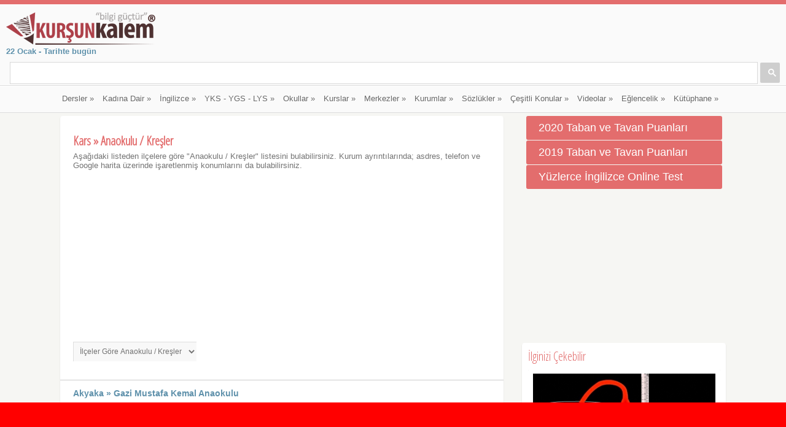

--- FILE ---
content_type: text/html
request_url: http://www.kursunkalem.com/kars/anaokulu-kresler/
body_size: 37790
content:

<!DOCTYPE html>
<!--[if lt IE 7]> <html dir="ltr" lang="en-US" class="no-js lt-ie9 lt-ie8 lt-ie7" > <![endif]-->
<!--[if IE 7]>    <html dir="ltr" lang="en-US" class="no-js ie7 lt-ie9 lt-ie8"> <![endif]-->
<!--[if IE 8]>    <html dir="ltr" lang="en-US" class="no-js ie8 lt-ie9"> <![endif]-->
<!--[if gt IE 8]><!--> <html dir="ltr" lang="tr-TR" class="no-js"> <!--<![endif]-->
<head>
    <meta charset="utf-8">
	<title>Kars Anaokulu / Kreşler , Akyaka, Arpaçay, Digor, Kağızman, Merkez, Sarıkamış, Selim, Susuz</title>
	<meta name="Description" content="Kars , Akyaka, Arpaçay, Digor, Kağızman, Merkez, Sarıkamış, Selim, Susuz ilçelerinde bulunan Anaokulu / Kreşler" />
	<meta name="keywords" content="Kars, , Akyaka, Arpaçay, Digor, Kağızman, Merkez, Sarıkamış, Selim, Susuz, ilçelerinde, bulunan, Anaokulu, /, Kreşler" />
	<meta property="og:title" content="Kars » Anaokulu / Kreşler"> 
	<meta property="og:description" content="Kars, ,, Akyaka,, Arpaçay,, Digor,, Kağızman,, Merkez,, Sarıkamış,, Selim,, Susuz, ilçelerinde, bulunan, Anaokulu, /, Kreşler">
	<meta property="og:url" content="http://www.kursunkalem.com/kars/anaokulu-kresler/">
	<link rel="canonical" href="http://www.kursunkalem.com/kars/anaokulu-kresler/" />
	<meta http-equiv="Content-Type" content="text/html; charset=utf-8" />
	<meta http-equiv="Content-Language" content="TR" />
	<meta http-equiv="Expires" content="-1" />
	<meta name="viewport" content="user-scalable=no, initial-scale=1.0, maximum-scale=1.0 minimal-ui"/>
	<meta name="apple-mobile-web-app-capable" content="yes"/>
	<meta name="apple-mobile-web-app-status-bar-style" content="black">
	<meta name="robots" content="all" />
	<link rel="index" title="Kurşun Kalem - Eğitim, Haber ve Paylaşım Platformu" href="//www.kursunkalem.com" />
	<meta name="google-site-verification" content="IYMK2M-Si_lVoTa0Ud2TP2kgqBOFra0zXBpBwNIqL3M" />
	<meta name="yandex-verification" content="d74f298ed31daff7" />
	<link rel="stylesheet" href="//fonts.googleapis.com/css?family=Open+Sans+Condensed:300&subset=latin,latin-ext" type="text/css" />
	<link rel="stylesheet" href="/UserFiles/PageStyleFiles/style.css" type="text/css" />
	<link rel="stylesheet" href="/UserFiles/PageStyleFiles/colors/red.css" type="text/css" id="color" />  
	<link rel="stylesheet" href="/UserFiles/PageStyleFiles/js/fancybox/source/jquery.fancybox.css" type="text/css" />
	<script src="/UserFiles/PageStyleFiles/js/modernizr.js" type="text/javascript"></script>
	<script src="/UserFiles/PageStyleFiles/js/jquery.min.js" type="text/javascript"></script>
	<script async src="//pagead2.googlesyndication.com/pagead/js/adsbygoogle.js"></script>
	<script>
	  (adsbygoogle = window.adsbygoogle || []).push({
		google_ad_client: "ca-pub-7622734936650108",
		enable_page_level_ads: true
	  });
	</script>
	<script async custom-element="amp-auto-ads"
			src="https://cdn.ampproject.org/v0/amp-auto-ads-0.1.js">
	</script>
	
	<script data-ad-client="ca-pub-7622734936650108" async src="https://pagead2.googlesyndication.com/pagead/js/adsbygoogle.js"></script>
	<link rel="shortcut icon" href="//www.kursunkalem.com/UserFiles/images/favicon.png">
	<!-- include virtual="/reklamlar/duyarli.html" -->
</head>
<body>
<div id="page">

<header id="header">
	
    <div class="pre-head show-on-mobile">
        <div class="wrap group">
        <div class="pre-head-wgt group">
		<a href="/tarihte-bugun/"><strong>22 Ocak - Tarihte bugün</strong></a>
		<br>
            <aside class="widget widget_search1 group">
            <script>
  (function() {
    var cx = '004387522551626416018:x24f2nhhmaq';
    var gcse = document.createElement('script');
    gcse.type = 'text/javascript';
    gcse.async = true;
    gcse.src = 'https://cse.google.com/cse.js?cx=' + cx;
    var s = document.getElementsByTagName('script')[0];
    s.parentNode.insertBefore(gcse, s);
  })();
</script>
<gcse:search></gcse:search>
            </aside>
        </div><!-- .header-wgt -->
        </div>
    </div><!-- .pre-head -->
	
    <div id="site-head">
        <div class="wrap group">
        <hgroup class="logo">
		<a href="/"><img alt="Eğitim Portalı Kursunkalem.com Logo" src="/userfiles/images/Banners/Kursun-Kalem-Logo-2016.png" /></a>
        </hgroup>
		
        <div class="header-wgt group">
		<a href="/tarihte-bugun/"><strong>22 Ocak - Tarihte bugün</strong></a>
		<br>
            <aside class="widget widget_search1 group">
            <script>
  (function() {
    var cx = '004387522551626416018:x24f2nhhmaq';
    var gcse = document.createElement('script');
    gcse.type = 'text/javascript';
    gcse.async = true;
    gcse.src = 'https://cse.google.com/cse.js?cx=' + cx;
    var s = document.getElementsByTagName('script')[0];
    s.parentNode.insertBefore(gcse, s);
  })();
</script>
<gcse:search></gcse:search>
            </aside>
        </div><!-- .header-wgt -->
		
        </div><!-- .wrap < #header -->
    </div><!-- #site-head -->
	<nav>
    <div class="wrap group">
    <ul id="navigation" class="group">

        <li >
		<a href="#">Dersler</a>
		<ul>
<li><a href="/biyoloji-ders-notlari/" title="Biyoloji Ders Notları">Biyoloji Ders Notları</a></li>
<li><a href="/cografya-ders-notlari/" title="Coğrafya Ders Notları">Coğrafya Ders Notları</a></li>
<li><a href="/edebiyat-ders-notlari/" title="Edebiyat Ders Notları">Edebiyat Ders Notları</a></li>
<li><a href="/kimya-ders-notlari/" title="Kimya Ders Notları">Kimya Ders Notları</a></li>
<li><a href="/9-sinif-tarih-notlari/" title="9. Sınıf Tarih Notları">9. Sınıf Tarih Notları</a></li>
<li><a href="/inkilap-tarihi-ders-notlari/" title="İnkılap Tarihi Ders Notları">İnkılap Tarihi Ders Notları</a></li>
<li><a href="/osmanlinin-son-donemi-ders-notlari/" title="Osmanlının Son Dönemi Ders Notları">Osmanlının Son Dönemi Ders Notları</a></li>
<li><a href="/tarih-ders-notlari/" title="Tarih Ders Notları">Tarih Ders Notları</a></li>
<li><a href="/turk-dili-ve-tarihi/" title="Türk Dili ve Tarihi">Türk Dili ve Tarihi</a></li>
<li><a href="/turkce-ders-notlari/" title="Türkçe Ders Notları">Türkçe Ders Notları</a></li>
<li><a href="/fizik-ders-notlari/" title="Fizik Ders Notları">Fizik Ders Notları</a></li>
<li><a href="/din-kulturu-ve-ahlak-bilgisi-ders-notlari/" title="Din Kültürü ve Ahlak Bilgisi Ders Notları">Din Kültürü ve Ahlak Bilgisi Ders Notları</a></li>
<li><a href="/fen-ve-teknoloji-ders-notlari/" title="Fen ve Teknoloji Ders Notları">Fen ve Teknoloji Ders Notları</a></li>
<li><a href="/inkilap-tarihi-ve-ataturkculuk-ders-notlari/" title="İnkılap Tarihi ve Atatürkçülük Ders Notları">İnkılap Tarihi ve Atatürkçülük Ders Notları</a></li>
<li><a href="/islam-mezhepler-tarihi/" title="İslam Mezhepler Tarihi">İslam Mezhepler Tarihi</a></li>
<li><a href="/girisimcilik-ders-notlari/" title="Girişimcilik Ders Notları">Girişimcilik Ders Notları</a></li>
</ul>

		</li>

        <li >
		<a href="#">Kadına Dair</a>
		<ul>
<li><a href="/guzellik-sirlari/" title="Güzellik Sırları">Güzellik Sırları</a></li>
<li><a href="/sofra-sirlari/" title="Sofra Sırları">Sofra Sırları</a></li>
</ul>

		</li>

        <li >
		<a href="#">İngilizce</a>
		<ul>
<li><a href="/ingilizce/" title="İngilizce Testler / Quizler">İngilizce Testler / Quizler</a></li>
<li><a href="/ingilizce-konusma-kaliplari2/" title="İngilizce Konuşma Kalıpları">İngilizce Konuşma Kalıpları</a></li>
<li><a href="/ingilizce-kelimeler/" title="İngilizce Kelimeler">İngilizce Kelimeler</a></li>
<li><a href="/cocuklar-icin-ingilizce/" title="Çocuklar İçin İngilizce">Çocuklar İçin İngilizce</a></li>
<li><a href="/genel-ingilizce-konulari/" title="Genel İngilizce Konuları">Genel İngilizce Konuları</a></li>
<li><a href="/videolu-ingilizce-ogretim-seti/" title="Genel İngilizce Öğretim Seti">Genel İngilizce Öğretim Seti</a></li>
<li><a href="/en-cok-kullanilan-ingilizce-cumle-kaliplari/" title="En Çok Kullanılan İngilizce Kalıplar">En Çok Kullanılan İngilizce Kalıplar</a></li>
<li><a href="/ingilizce-muhasebe-terimleri/" title="İngilizce Muhasebe Terimleri">İngilizce Muhasebe Terimleri</a></li>
<li><a href="/ingilizce-kaliplar/" title="İngilizce Kalıplar">İngilizce Kalıplar</a></li>
</ul>

		</li>

        <li >
		<a href="#">YKS - YGS - LYS</a>
		<ul>
<li><a href="/yks-konu-dagilimi/" title="YKS Konu Dağılımı">YKS Konu Dağılımı</a></li>
<li><a href="/yks-2018-veri-ve-istatistikleri/" title="YKS 2018 Veri ve İstatistikleri">YKS 2018 Veri ve İstatistikleri</a></li>
<li><a href="/2018-taban-puanlari/" title="2018 Taban ve Taban Puanları">2018 Taban ve Taban Puanları</a></li>
<li><a href="/tercih-robotu-yks-tyt/" title="2018 Tercih Robotu">2018 Tercih Robotu</a></li>
<li><a href="/ygs-ve-lys-cikmis-sorular/" title="YGS ve LYS Çıkmış Sorular">YGS ve LYS Çıkmış Sorular</a></li>
<li><a href="/ales-cikmis-sorular/" title="ALES Çıkmış Sorular">ALES Çıkmış Sorular</a></li>
<li><a href="/meslek-rehberi/" title="Meslek Rehberi">Meslek Rehberi</a></li>
</ul>

		</li>

        <li >
		<a href="#">Okullar</a>
		<ul>
<li><a href="/anaokulu-kresler/" title="Anaokulu / Kreşler">Anaokulu / Kreşler</a></li>
<li><a href="/ilkokullar/" title="İlkokullar">İlkokullar</a></li>
<li><a href="/ortaokullar/" title="Ortaokullar">Ortaokullar</a></li>
<li><a href="/liseler/" title="Liseler">Liseler</a></li>
<li><a href="/kolejler/" title="Kolejler">Kolejler</a></li>
</ul>

		</li>

        <li >
		<a href="#">Kurslar</a>
		<ul>
<li><a href="/bale-kurslari/" title="Bale Kursları">Bale Kursları</a></li>
<li><a href="/bilgisayar-kurslari/" title="Bilgisayar Kursları">Bilgisayar Kursları</a></li>
<li><a href="/guzel-sanatlar-kurslari/" title="Güzel Sanatlar Kursları">Güzel Sanatlar Kursları</a></li>
<li><a href="/guzellik-uzmanligi-kurslari/" title="Güzellik Uzmanlığı Kursları">Güzellik Uzmanlığı Kursları</a></li>
<li><a href="/is-makineleri-operatorluk-kurslari/" title="İş Makineleri Operatörlüğü Kursları">İş Makineleri Operatörlüğü Kursları</a></li>
<li><a href="/kariyer-kurslari/" title="Kariyer Kursları">Kariyer Kursları</a></li>
<li><a href="/kisisel-gelisim-kurslari/" title="Kişisel Gelişim Kursları">Kişisel Gelişim Kursları</a></li>
<li><a href="/kpss-kurslari/" title="KPSS Kursları">KPSS Kursları</a></li>
<li><a href="/meslek-edindirme-kurslari/" title="Meslek Edindirme Kursları">Meslek Edindirme Kursları</a></li>
<li><a href="/muzik-kurslari/" title="Müzik Kursları">Müzik Kursları</a></li>
<li><a href="/sanat-egitim-kurslari/" title="Sanat Eğitim Kursları">Sanat Eğitim Kursları</a></li>
<li><a href="/surucu-kurslari/" title="Sürücü Kursları">Sürücü Kursları</a></li>
<li><a href="/tus-kurslari/" title="Tus Kursları">Tus Kursları</a></li>
<li><a href="/yabanci-dil-kurslari/" title="Yabancı Dil Kursları">Yabancı Dil Kursları</a></li>
<li><a href="/diger-kurslar/" title="Diğer Kurslar">Diğer Kurslar</a></li>
</ul>

		</li>

        <li >
		<a href="#">Merkezler</a>
		<ul>
<li><a href="/bilim-ve-sanat-merkezleri/" title="Bilim ve Sanat Merkezleri">Bilim ve Sanat Merkezleri</a></li>
<li><a href="/egitim-uygulama-merkezleri/" title="Eğitim Uygulama Merkezleri">Eğitim Uygulama Merkezleri</a></li>
<li><a href="/egitim-ve-rehabilitasyon-merkezleri/" title="Eğitim ve Rehabilitasyon Merkezleri">Eğitim ve Rehabilitasyon Merkezleri</a></li>
<li><a href="/etut-merkezleri/" title="Etüt Merkezleri">Etüt Merkezleri</a></li>
<li><a href="/halk-egitim-merkezleri/" title="Halk Eğitim Merkezleri">Halk Eğitim Merkezleri</a></li>
<li><a href="/mesleki-egitim-merkezleri/" title="Mesleki Eğitim Merkezleri">Mesleki Eğitim Merkezleri</a></li>
<li><a href="/rehberlik-ve-arastirma-merkezleri/" title="Rehberlik ve Araştırma Merkezleri">Rehberlik ve Araştırma Merkezleri</a></li>
<li><a href="/diger-merkezler/" title="Diğer Merkezler">Diğer Merkezler</a></li>
</ul>

		</li>

        <li >
		<a href="#">Kurumlar</a>
		<ul>
<li><a href="/erkek-ogrenci-yurtlari/" title="Erkek Öğrenci Yurtları">Erkek Öğrenci Yurtları</a></li>
<li><a href="/kiz-ogrenci-yurtlari/" title="Kız Öğrenci Yurtları">Kız Öğrenci Yurtları</a></li>
<li><a href="/universiteler/" title="Üniversiteler">Üniversiteler</a></li>
<li><a href="/teknoparklar/" title="Teknoparklar">Teknoparklar</a></li>
<li><a href="/ogretmenevleri/" title="Öğretmenevleri">Öğretmenevleri</a></li>
<li><a href="/milli-egitim-mudurlukleri/" title="MEB Müdürlükleri">MEB Müdürlükleri</a></li>
<li><a href="/saglik-kuruluslari/" title="Sağlık Kuruluşları">Sağlık Kuruluşları</a></li>
<li><a href="/turkiyede-ki-muze-ve-orenyerleri/" title="Müzeler">Müzeler</a></li>
<li><a href="/milli-parklar/" title="Milli Parklar">Milli Parklar</a></li>
<li><a href="/devlet-kurumlari/" title="Devlet Kurumları">Devlet Kurumları</a></li>
<li><a href="/askerlik-subeleri/" title="Askerlik Şubeleri">Askerlik Şubeleri</a></li>
<li><a href="/ticari-temsilcilikler/" title="Ticari Temsilcilikler">Ticari Temsilcilikler</a></li>
<li><a href="/ilac-firmalari/" title="İlaç Firmaları">İlaç Firmaları</a></li>
<li><a href="/eczaneler/" title="Eczaneler">Eczaneler</a></li>
<li><a href="/ecza-depolari/" title="Ecza Depoları">Ecza Depoları</a></li>
<li><a href="/kan-bagis-merkezleri/" title="Kan Bağış Merkezleri">Kan Bağış Merkezleri</a></li>
<li><a href="/karavan-kamp-yerleri/" title="Karavan Kamp Yerleri">Karavan Kamp Yerleri</a></li>
</ul>

		</li>

        <li >
		<a href="#">Sözlükler</a>
		<ul>
<li><a href="/terimler-sozlugu/" title="Terimler Sözlüğü">Terimler Sözlüğü</a></li>
<li><a href="/hastaliklar-sozlugu/" title="Hastalıklar Sözlüğü">Hastalıklar Sözlüğü</a></li>
<li><a href="/gundelik-hayat-sozlugu/" title="Gündelik Hayat Sözlüğü">Gündelik Hayat Sözlüğü</a></li>
<li><a href="/atasozleri-sozlugu/" title="Atasözleri Sözlüğü (Türkçe)">Atasözleri Sözlüğü (Türkçe)</a></li>
<li><a href="/deyimler-sozlugu/" title="Deyimler Sözlüğü">Deyimler Sözlüğü</a></li>
</ul>

		</li>

        <li >
		<a href="#">Çeşitli Konular</a>
		<ul>
<li><a href="/egitim-haberleri/" title="Haberler">Haberler</a></li>
<li><a href="/meslek-hastaliklari/" title="Meslek Hastalıkları">Meslek Hastalıkları</a></li>
<li><a href="/fiziksel-etkenlere-bagli-hastaliklar/" title="Fiziksel Etkenlere Bağlı Hastalıklar">Fiziksel Etkenlere Bağlı Hastalıklar</a></li>
<li><a href="/cesitli-hastaliklar/" title="Çeşitli Hastalıklar">Çeşitli Hastalıklar</a></li>
</ul>

		</li>

        <li >
		<a href="#">Videolar</a>
		<ul>
<li><a href="/masal-ve-hikaye-videolari/" title="Masal ve Hikayeler">Masal ve Hikayeler</a></li>
<li><a href="/egitim-uzerine-filmler/" title="Eğitim Üzerine Filmler">Eğitim Üzerine Filmler</a></li>
<li><a href="/rehberlik-videolari/" title="Rehberlik Videoları">Rehberlik Videoları</a></li>
<li><a href="/sesli-kitaplar/" title="Sesli Kitaplar">Sesli Kitaplar</a></li>
<li><a href="/basari-oykuleri/" title="Başarı Öyküleri">Başarı Öyküleri</a></li>
<li><a href="/ted-konusmalari-turkce/" title="TED Konuşmaları - Türkçe">TED Konuşmaları - Türkçe</a></li>
<li><a href="/ted-konusmalari-turkce-alt-yazili/" title="TED Konuşmaları - Türkçe Alt Yazılı">TED Konuşmaları - Türkçe Alt Yazılı</a></li>
<li><a href="/hayati-hackleyen-videolar/" title="Hayatı Hackleyen Videolar">Hayatı Hackleyen Videolar</a></li>
<li><a href="/teknolojik-icatlar/" title="Teknolojik İcatlar">Teknolojik İcatlar</a></li>
<li><a href="/deneyler-yaraticilik/" title="Deney - Yaratıcılık - Bilim">Deney - Yaratıcılık - Bilim</a></li>
<li><a href="/fizik-ve-astronomi/" title="Fizik ve Astronomi">Fizik ve Astronomi</a></li>
<li><a href="/ilginc-muhendislik/" title="İlginç Mühendislik">İlginç Mühendislik</a></li>
<li><a href="/tahtadan-sanatsal-urunler/" title="Tahtadan Sanatsal Ürünler">Tahtadan Sanatsal Ürünler</a></li>
<li><a href="/inanmasi-guc-seyler/" title="İnanması Güç Şeyler">İnanması Güç Şeyler</a></li>
<li><a href="/sakalar-esek-sakalari/" title="Şakalar - Eşek Şakaları">Şakalar - Eşek Şakaları</a></li>
</ul>

		</li>

        <li >
		<a href="#">Eğlencelik</a>
		<ul>
<li><a href="/fikralar/" title="Fıkralar">Fıkralar</a></li>
<li><a href="/google-street-view/" title="Google Street View">Google Street View</a></li>
<li><a href="/karikaturler/" title="Karikatürler">Karikatürler</a></li>
<li><a href="/hikaye-ve-masallar/" title="Hikaye ve Masallar">Hikaye ve Masallar</a></li>
<li><a href="/bilmeceler/" title="Bilmeceler">Bilmeceler</a></li>
<li><a href="/resimli-guzel-sozler/" title="Resimli Güzel Sözler">Resimli Güzel Sözler</a></li>
<li><a href="/kapak-sozler/" title="Kapak Sözler">Kapak Sözler</a></li>
</ul>

		</li>

        <li >
		<a href="#">Kütüphane</a>
		<ul>
<li><a href="/cesitli-bilgiler/" title="Çeşitli Bilgiler ">Çeşitli Bilgiler </a></li>
<li><a href="/ne-neden-nicin/" title="Ne, Neden, Niçin">Ne, Neden, Niçin</a></li>
<li><a href="/sifali-bitkiler/" title="Şifalı Bitkiler">Şifalı Bitkiler</a></li>
<li><a href="/kazanim-testleri/" title="Kazanım Testleri (2018-2019)">Kazanım Testleri (2018-2019)</a></li>
<li><a href="/mimar-sinan-in-eserleri/" title="Mimar Sinan’ın Eserleri">Mimar Sinan’ın Eserleri</a></li>
<li><a href="/mustafa-kemal-ataturk/" title="Mustafa Kemal Atatürk">Mustafa Kemal Atatürk</a></li>
<li><a href="/nobel-odulleri/" title="Nobel Ödülleri">Nobel Ödülleri</a></li>
<li><a href="/resim-arsivi/" title="Resim Arşivi">Resim Arşivi</a></li>
<li><a href="/tarihte-bugun/" title="Tarihte Bugün">Tarihte Bugün</a></li>
<li><a href="/egitim-ve-bilim-uzerine-sozler/" title="Eğitim ve Bilim Üzerine Sözler">Eğitim ve Bilim Üzerine Sözler</a></li>
<li><a href="/guzel-sozler/" title="Güzel Sözler">Güzel Sözler</a></li>
<li><a href="/kurtulus-gunleri/" title="Kurtuluş Günleri">Kurtuluş Günleri</a></li>
<li><a href="/turk-edebiyati-eserleri/" title="Türk Edebiyatı Eserleri">Türk Edebiyatı Eserleri</a></li>
<li><a href="/sozlukteki-kisaltmalar-ve-anlamlari/" title="Sözlükteki Kısaltmalar ve Anlamları">Sözlükteki Kısaltmalar ve Anlamları</a></li>
<li><a href="/turist-rehberi-yapmadan-donme/" title="Turist Rehberi, Yapmadan Dönme!">Turist Rehberi, Yapmadan Dönme!</a></li>
<li><a href="/turkiye-deki-barajlar/" title="Türkiye’deki Barajlar">Türkiye’deki Barajlar</a></li>
<li><a href="/mineraller-ve-ozellikleri/" title="Mineraller ve Özellikleri">Mineraller ve Özellikleri</a></li>
<li><a href="/turkiye-nin-yeralti-kaynaklari/" title="Türkiye’nin Yeraltı Kaynakları">Türkiye’nin Yeraltı Kaynakları</a></li>
<li><a href="/turkiye-deki-tren-istansyonlari/" title="Türkiye’deki Tren İstansyonları">Türkiye’deki Tren İstansyonları</a></li>
</ul>

		</li>

    </ul>
    </div><!-- .wrap < nav -->
</nav>



</header>
        <section id="main">
            <div class="wrap group">
                <div class="inner-container group">
					
<!-- include virtual="/reklamlar/esnek.html" -->
<div class="box-hold group">
<article class="entry box format-standard">
	<div class="entry-intro">
		<h1>Kars » Anaokulu / Kreşler</h1>
		Aşağıdaki listeden ilçelere göre "Anaokulu / Kreşler" listesini bulabilirsiniz. Kurum ayrıntılarında; asdres, telefon ve Google harita üzerinde işaretlenmiş konumlarını da bulabilirsiniz.
	<br />
	<script async src="https://pagead2.googlesyndication.com/pagead/js/adsbygoogle.js"></script>
<!-- kursumkalemesnek -->
<ins class="adsbygoogle"
     style="display:block"
     data-ad-client="ca-pub-7622734936650108"
     data-ad-slot="7453588475"
     data-ad-format="auto"></ins>
<script>
(adsbygoogle = window.adsbygoogle || []).push({});
</script>
	<select name="tipi" onChange="window.location.href=this.value">
		<option value=""> İlçeler Göre Anaokulu / Kreşler </option>
		
		<option value="/kars/akyaka/anaokulu-kresler/"> Akyaka » Anaokulu / Kreşler </option>
		
		<option value="/kars/arpacay/anaokulu-kresler/"> Arpaçay » Anaokulu / Kreşler </option>
		
		<option value="/kars/digor/anaokulu-kresler/"> Digor » Anaokulu / Kreşler </option>
		
		<option value="/kars/kagizman/anaokulu-kresler/"> Kağızman » Anaokulu / Kreşler </option>
		
		<option value="/kars/merkez/anaokulu-kresler/"> Merkez » Anaokulu / Kreşler </option>
		
		<option value="/kars/sarikamis/anaokulu-kresler/"> Sarıkamış » Anaokulu / Kreşler </option>
		
		<option value="/kars/selim/anaokulu-kresler/"> Selim » Anaokulu / Kreşler </option>
		
		<option value="/kars/susuz/anaokulu-kresler/"> Susuz » Anaokulu / Kreşler </option>
		
	</select>
	</div>
	<hr size="1" />
	<div class="entry-content group fnt12-5">
		<ol id="comment-list" class="group">

			<li class="comment">
			<strong><a href="/kars/akyaka/gazi-mustafa-kemal-anaokulu/" title="kars Gazi Mustafa Kemal Anaokulu">Akyaka » Gazi Mustafa Kemal Anaokulu</a></strong>
			<p>Tepe Mah. Esen Yayla Sk. No: 3 Akyaka / Kars</p>
			</li>

			<li class="comment">
			<strong><a href="/kars/arpacay/arpacay-anaokulu/" title="kars Arpaçay Anaokulu">Arpaçay » Arpaçay Anaokulu</a></strong>
			<p>Orta Mah. Cumhuriyet Cad. No: 56 Arpaçay / Kars</p>
			</li>

			<li class="comment">
			<strong><a href="/kars/digor/digor-ertugrul-gazi-anaokulu/" title="kars Digor Ertuğrul Gazi Anaokulu">Digor » Digor Ertuğrul Gazi Anaokulu</a></strong>
			<p>Merkez Mah. Mahir Can Cad. No: 84 Digor / Kars</p>
			</li>

			<li class="comment">
			<strong><a href="/kars/kagizman/kagizman-cumhuriyet-anaokulu/" title="kars Kağızman Cumhuriyet Anaokulu">Kağızman » Kağızman Cumhuriyet Anaokulu</a></strong>
			<p>Şahindere Mah. Ali Ataman Cad. No: 1 İç Kapı No: B Kağızman / Kars</p>
			</li>

			<li class="comment">
			<strong><a href="/kars/kagizman/kagizman-kazim-karabekir-anaokulu/" title="kars Kağızman Kazım Karabekir Anaokulu">Kağızman » Kağızman Kazım Karabekir Anaokulu</a></strong>
			<p>Şahindere Mah. Milli Egemenlik Cad. No: 1 Kağızman / Kars</p>
			</li>

			<li class="comment">
			<strong><a href="/kars/kagizman/kagizman-yunus-emre-anaokulu/" title="kars Kağızman Yunus Emre Anaokulu">Kağızman » Kağızman Yunus Emre Anaokulu</a></strong>
			<p>Aşağı Kümbet Mah. Camii Sk. No: 10 Kağızman / Kars</p>
			</li>

			<li class="comment">
			<strong><a href="/kars/merkez/30-ekim-anaokulu/" title="kars 30 Ekim Anaokulu">Merkez » 30 Ekim Anaokulu</a></strong>
			<p>İstasyon Mah. 2.taşlı Harman Sk. No: 21 Merkez / Kars</p>
			</li>

			<li class="comment">
			<strong><a href="/kars/merkez/80-yil-cumhuriyet-anaokulu/" title="kars 80. Yıl Cumhuriyet Anaokulu">Merkez » 80. Yıl Cumhuriyet Anaokulu</a></strong>
			<p>Cumhuriyet Mah. İnönü Cad. Lunapark Blok No: 1 Merkez / Kars</p>
			</li>

			<li class="comment">
			<strong><a href="/kars/merkez/gulcocuk-anaokulu/" title="kars Gülçocuk Anaokulu">Merkez » Gülçocuk Anaokulu</a></strong>
			<p>Aydınlıkevler Mah. Kanal Yolu Sk. M.akif.ilk.öğrtm Ana Okulu Sitesi No: 18-1 Merkez / Kars</p>
			</li>

			<li class="comment">
			<strong><a href="/kars/merkez/nasreddin-hoca-anaokulu/" title="kars Nasreddin Hoca Anaokulu">Merkez » Nasreddin Hoca Anaokulu</a></strong>
			<p>Yenişehir Mah. Ali Gaffar Okkan Bul. As Konutlar Sitesi No: 12 İç Kapı No: 8 Merkez / Kars</p>
			</li>

			<li class="comment">
			<strong><a href="/kars/merkez/ozel-eylul-anaokulu/" title="kars Özel Eylül Anaokulu">Merkez » Özel Eylül Anaokulu</a></strong>
			<p>Şehitler Mah. Turan Çelik Cad. Ersin Yılmaz Blok No: 141s İç Kapı No: 1 Merkez / Kars</p>
			</li>

			<li class="comment">
			<strong><a href="/kars/merkez/sehit-taner-ozdemir-anaokulu/" title="kars Şehit Taner Özdemir Anaokulu">Merkez » Şehit Taner Özdemir Anaokulu</a></strong>
			<p>Yusufpaşa Mah. Gazi Ahmet Muhtarpaşa Cad. No: 33 Merkez / Kars</p>
			</li>

			<li class="comment">
			<strong><a href="/kars/merkez/yenisehir-anaokulu/" title="kars Yenişehir Anaokulu">Merkez » Yenişehir Anaokulu</a></strong>
			<p>Örnek Mah. Hastane Sk. Anaokul Sitesi A Blok No: 22 İç Kapı No: 1 Merkez / Kars</p>
			</li>

			<li class="comment">
			<strong><a href="/kars/sarikamis/sarikamis-vilayetler-birligi-anaokulu/" title="kars Sarıkamış Vilayetler Birliği Anaokulu">Sarıkamış » Sarıkamış Vilayetler Birliği Anaokulu</a></strong>
			<p>İnönü Mah. Gaziler Mey. No: 1 İç Kapı No: 1 Sarıkamış / Kars</p>
			</li>

			<li class="comment">
			<strong><a href="/kars/sarikamis/zubeyde-hanim-anaokulu/" title="kars Zübeyde Hanım Anaokulu">Sarıkamış » Zübeyde Hanım Anaokulu</a></strong>
			<p>Cumhuriyet Mah. Eski İstasyon Cad. No: 9 Sarıkamış / Kars</p>
			</li>

			<li class="comment">
			<strong><a href="/kars/selim/ozel-kars-sevgi-anaokulu/" title="kars Özel Kars Sevgi Anaokulu">Selim » Özel Kars Sevgi Anaokulu</a></strong>
			<p>Cumhuriyet Mah. Stad Cad. No:64 / 1 Selim / kars</p>
			</li>

			<li class="comment">
			<strong><a href="/kars/selim/sehit-umut-gok-anaokulu/" title="kars Şehit Umut Gök Anaokulu">Selim » Şehit Umut Gök Anaokulu</a></strong>
			<p>Çarşı Mah. Fevzi Çakmak Cad. No: 142 Selim / Kars</p>
			</li>

			<li class="comment">
			<strong><a href="/kars/susuz/susuz-anaokulu/" title="kars Susuz Anaokulu">Susuz » Susuz Anaokulu</a></strong>
			<p>Kazım Karabekir Mah. Ardahan Cad. No: 70b İç Kapı No: B Susuz / Kars</p>
			</li>

		</ol>
		<script async src="https://pagead2.googlesyndication.com/pagead/js/adsbygoogle.js"></script>
<!-- kursumkalemesnek -->
<ins class="adsbygoogle"
     style="display:block"
     data-ad-client="ca-pub-7622734936650108"
     data-ad-slot="7453588475"
     data-ad-format="auto"></ins>
<script>
(adsbygoogle = window.adsbygoogle || []).push({});
</script>
	</div>
</article>
</div><div class="box-hold-right">
<a href="/2019-2020-taban-puanlari/" title="2019-2020 Taban ve Tavan Puanları"><button class="accordion">2020 Taban ve Tavan Puanları</button></a>
<a href="/2018-taban-puanlari/" title="2018-2019 Taban ve Tavan Puanları"><button class="accordion">2019 Taban ve Tavan Puanları</button></a>
<a href="/ingilizce/" title="Yüzlerce İngilizce Online Test"><button class="accordion">Yüzlerce İngilizce Online Test</button></a>
<script async src="https://pagead2.googlesyndication.com/pagead/js/adsbygoogle.js"></script>
<!-- kursumkalemesnek -->
<ins class="adsbygoogle"
     style="display:block"
     data-ad-client="ca-pub-7622734936650108"
     data-ad-slot="7453588475"
     data-ad-format="auto"></ins>
<script>
(adsbygoogle = window.adsbygoogle || []).push({});
</script><div class="box comment-form">
	<div class="box-content">
<h2>İlginizi Çekebilir</h2>
<div class="clr"></div>
<div id="entry-listing" class="group isotope" style="width:100%; float:right;">

<article class="category-people category-photography category-pretty-girls entry box format-image">
    <div class="entry-content-cnt">
        <div class="entry">
            <a href="/sivilarin-basinci-iletmesi/" class="thumb" title=""><img src="/UserFiles/ArticleFiles/orta/sivilarin-basinci-iletmesi98289109.jpg" class="attachment-ci_listing_thumb" alt="/UserFiles/ArticleFiles/orta/sivilarin-basinci-iletmesi98289109.jpg" title="/UserFiles/ArticleFiles/orta/sivilarin-basinci-iletmesi98289109.jpg"></a>
        </div>
    </div>
	<div class="entry-desc">
		<h2><a href="/sivilarin-basinci-iletmesi/" title="Sıvıların Basıncı İletmesi">Sıvıların Basıncı İletmesi</a></h2>
		<div class="entry-meta group">
			<a data-post-id="215" class="heart-this loved" href="/fizikte-basinc/" title=""><span class="heart-no">Fizik</span></a> <a class="entry-permalink" href="/sivilarin-basinci-iletmesi/" title="Sıvıların Basıncı İletmesi">Sıvıların Basıncı İletmesi</a>
		</div>
	</div>
</article>

<article class="category-people category-photography category-pretty-girls entry box format-image">
    <div class="entry-content-cnt">
        <div class="entry">
            <a href="/hukuk-alaninda-yapilan-inkilaplar/" class="thumb" title=""><img src="/UserFiles/images/Banners/videoicon.png" class="attachment-ci_listing_thumb" alt="/UserFiles/images/Banners/videoicon.png" title="/UserFiles/images/Banners/videoicon.png"></a>
        </div>
    </div>
	<div class="entry-desc">
		<h2><a href="/hukuk-alaninda-yapilan-inkilaplar/" title="Hukuk Alanında Yapılan İnkılaplar">Hukuk Alanında Yapılan İnkılaplar</a></h2>
		<div class="entry-meta group">
			<a data-post-id="215" class="heart-this loved" href="/inkilap-tarihi-ders-notlari/" title=""><span class="heart-no">Tarih</span></a> <a class="entry-permalink" href="/hukuk-alaninda-yapilan-inkilaplar/" title="Hukuk Alanında Yapılan İnkılaplar">Hukuk Alanında Yapılan İnkılaplar</a>
		</div>
	</div>
</article>

<article class="category-people category-photography category-pretty-girls entry box format-image">
    <div class="entry-content-cnt">
        <div class="entry">
            <a href="/fizikte-isi-enerjisi/" class="thumb" title=""><img src="/UserFiles/images/Banners/videoicon.png" class="attachment-ci_listing_thumb" alt="/UserFiles/images/Banners/videoicon.png" title="/UserFiles/images/Banners/videoicon.png"></a>
        </div>
    </div>
	<div class="entry-desc">
		<h2><a href="/fizikte-isi-enerjisi/" title="Fizikte Isı Enerjisi">Fizikte Isı Enerjisi</a></h2>
		<div class="entry-meta group">
			<a data-post-id="215" class="heart-this loved" href="/isi-sicaklik-ve-genlesme/" title=""><span class="heart-no">Fizik</span></a> <a class="entry-permalink" href="/fizikte-isi-enerjisi/" title="Fizikte Isı Enerjisi">Fizikte Isı Enerjisi</a>
		</div>
	</div>
</article>

<article class="category-people category-photography category-pretty-girls entry box format-image">
    <div class="entry-content-cnt">
        <div class="entry">
            <a href="/hardal-otu-faydalari/" class="thumb" title=""><img src="/UserFiles/ArticleFiles/orta/hardal-otu-faydalari101289203.jpg" class="attachment-ci_listing_thumb" alt="/UserFiles/ArticleFiles/orta/hardal-otu-faydalari101289203.jpg" title="/UserFiles/ArticleFiles/orta/hardal-otu-faydalari101289203.jpg"></a>
        </div>
    </div>
	<div class="entry-desc">
		<h2><a href="/hardal-otu-faydalari/" title="Hardal Otu Faydaları">Hardal Otu Faydaları</a></h2>
		<div class="entry-meta group">
			<a data-post-id="215" class="heart-this loved" href="/sifali-bitkiler/" title=""><span class="heart-no"></span></a> <a class="entry-permalink" href="/hardal-otu-faydalari/" title="Hardal Otu Faydaları">Hardal Otu Faydaları</a>
		</div>
	</div>
</article>

</div>
<div class="clr"></div>
</div>
</div>
<!-- include virtual="/reklamlar/icerik.html" -->
<div class="box comment-form">
        <div class="box-content">
            <h3>Mesaj / Bildirim Gönderin</h3>
			<div id="notificationReg"></div>
			<form action="" class="myregister" method="post" id="commentform">
                <fieldset class="group">
                    <p><input type="text" title="Ad / Soyad" name="ad"></p>

                    <p><input type="text" title="E-mail Adresi" name="email"></p>
                </fieldset>

                <fieldset>
                    <p>
                    <textarea cols="30" rows="4" title="Mesajınız" name="mesaj"></textarea>
					</p>
					<input name="ksayfa" type="hidden" id="ksayfa" value="/kars/anaokulu-kresler/" />
					<input name="islemm" type="hidden" id="islemm" value="miniform" />
					<input name="sessID" type="hidden" id="sessID" value="5E575B5B595F5D5759" />
                </fieldset>
				<select name="tipi" class="fl" style="width:60%;">
				<option value="mesaj">Site Yönetimine Mesaj </option>
				<option value="yorum">İçerik İçin Yorum </option>
				<option value="Hata">İçerik Bilgi Hatası </option>
				<option value="Kurum"> Kurum Bilgileri (Google Map Koordinatlarınızı gönderebilirsiniz)</option>
				</select>
				<button type="button" id="sendbtn" class="fr"> Gönder </button>
				<br><br>
            </form>
			<script async src="https://pagead2.googlesyndication.com/pagead/js/adsbygoogle.js"></script>
<!-- kursumkalemesnek -->
<ins class="adsbygoogle"
     style="display:block"
     data-ad-client="ca-pub-7622734936650108"
     data-ad-slot="7453588475"
     data-ad-format="auto"></ins>
<script>
(adsbygoogle = window.adsbygoogle || []).push({});
</script>
        </div>
</div>

<script type="text/javascript">
$('#sendbtn').bind('click', function() {
$.ajax({
url: '/formKayit.asp',
type: 'post',
dataType: 'json',
data: $('.myregister input[type=\'password\'], .myregister input[type=\'text\'], .myregister input[type=\'phone\'], .myregister input[type=\'email\'], .myregister input[type=\'hidden\'], .myregister input[type=\'radio\']:checked, .myregister input[type=\'checkbox\']:checked, .myregister select, .myregister textarea'),
beforeSend: function() {
$('.success, .warning').remove();
$('#sendbtn').attr('disabled', true);
$('#notificationReg').after('<div class="attention">Lütfen bekleyin...</div>');
},
complete: function() {
$('#sendbtn').attr('disabled', false);
$('.attention').remove();
},
success: function(data) {
if (data['error']) {
$('#notificationReg').after('<div class="warning">' + data['error'] + '</div>');
}

if (data['success']) {
$('#notificationReg').after('<div class="success">' + data['success'] + '</div>');
$('.myregister').hide();
$(window).scrollTop();
}
}
});
});
</script>

</div>
				</div>
            </div>
        </section>
		
        <footer id="footer">
            <div class="wrap group">
                <div class="footer-text">
                    <a href="/kars/">KursunKalem.com </a> © 2026
                </div>
            </div>
        </footer>
		
</div>
<div class="footerfix">
<script async src="//pagead2.googlesyndication.com/pagead/js/adsbygoogle.js"></script>
<!-- Sabit460x60 -->
<ins class="adsbygoogle"
     style="display:inline-block;width:468px;height:60px"
     data-ad-client="ca-pub-7622734936650108"
     data-ad-slot="4825140448"></ins>
<script>
(adsbygoogle = window.adsbygoogle || []).push({});
</script>
</div>
<br><br>
<script>
  (function(i,s,o,g,r,a,m){i['GoogleAnalyticsObject']=r;i[r]=i[r]||function(){
  (i[r].q=i[r].q||[]).push(arguments)},i[r].l=1*new Date();a=s.createElement(o),
  m=s.getElementsByTagName(o)[0];a.async=1;a.src=g;m.parentNode.insertBefore(a,m)
  })(window,document,'script','https://www.google-analytics.com/analytics.js','ga');
  ga('create', 'UA-61803441-2', 'auto');
  ga('send', 'pageview');
</script>
<script src="/UserFiles/PageStyleFiles/js/superfish.js" type="text/javascript"></script>
<script src="/UserFiles/PageStyleFiles/js/jquery.isotope.js" type="text/javascript"></script>
<script src="/UserFiles/PageStyleFiles/js/jquery.fitvids.js" type="text/javascript"></script>
<script src="/UserFiles/PageStyleFiles/js/fancybox/source/jquery.fancybox.pack.js" type="text/javascript"></script>
<script src="/UserFiles/PageStyleFiles/js/jquery.flexslider-min.js" type="text/javascript"></script>
<script src="/UserFiles/PageStyleFiles/js/jquery.formLabels1.0.js" type="text/javascript"></script>
<script src="/UserFiles/PageStyleFiles/js/jquery.jplayer.js" type="text/javascript"></script>
<script src="/UserFiles/PageStyleFiles/js/jquery.ias.min.js" type="text/javascript"></script>

<!--[if (gte IE 6)&(lte IE 8)]>
<script type="text/javascript" src="/UserFiles/PageStyleFiles/js/selectivizr-min.js"></script>
<![endif]-->
<script src="/UserFiles/PageStyleFiles/js/scripts.js" type="text/javascript"></script>
<script>
var acc = document.getElementsByClassName("accordion");
var i;
for (i = 0; i < acc.length; i++) {
    acc[i].onclick = function(){
        this.classList.toggle("active");
        this.nextElementSibling.classList.toggle("show");
  }
}
</script>
<script type="text/javascript">
jQuery.ias({
    container   : "#entry-listing",
    item        : ".entry",
    pagination  : ".nav",
    next        : "#nextpage",
    loader  : "/UserFiles/PageStyleFiles/images/ajax-loader.gif",
    onRenderComplete: function(items) {
      var $newElems = jQuery(items).addClass("newItem");

      $newElems.hide().imagesLoaded(function(){
        if( jQuery(".flexslider").length > 0) {
          jQuery(".flexslider").flexslider({
            'controlNav': true,
            'directionNav': true
          });
        }
        jQuery(this).show();
        jQuery('#infscr-loading').fadeOut('normal');
        jQuery("#entry-listing").isotope('appended', $newElems );
        loadAudioPlayer();
      });
    }
    });
</script>
<script type="text/javascript">
	(function() {
		var po = document.createElement('script'); po.type = 'text/javascript'; po.async = true;
		po.src = 'https://apis.google.com/js/plusone.js?onload=onLoadCallback';
		var s = document.getElementsByTagName('script')[0]; s.parentNode.insertBefore(po, s);
	})();
</script>
</body>
</html>

--- FILE ---
content_type: text/html; charset=utf-8
request_url: https://www.google.com/recaptcha/api2/aframe
body_size: 110
content:
<!DOCTYPE HTML><html><head><meta http-equiv="content-type" content="text/html; charset=UTF-8"></head><body><script nonce="mPBl-Vnreult4lFsgb3Niw">/** Anti-fraud and anti-abuse applications only. See google.com/recaptcha */ try{var clients={'sodar':'https://pagead2.googlesyndication.com/pagead/sodar?'};window.addEventListener("message",function(a){try{if(a.source===window.parent){var b=JSON.parse(a.data);var c=clients[b['id']];if(c){var d=document.createElement('img');d.src=c+b['params']+'&rc='+(localStorage.getItem("rc::a")?sessionStorage.getItem("rc::b"):"");window.document.body.appendChild(d);sessionStorage.setItem("rc::e",parseInt(sessionStorage.getItem("rc::e")||0)+1);localStorage.setItem("rc::h",'1769093121402');}}}catch(b){}});window.parent.postMessage("_grecaptcha_ready", "*");}catch(b){}</script></body></html>